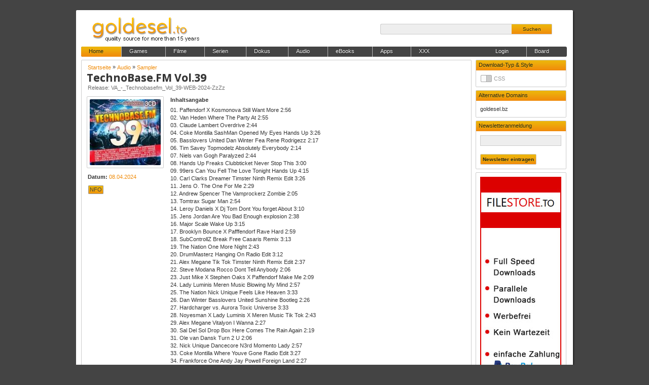

--- FILE ---
content_type: text/html; charset=UTF-8
request_url: https://goldesel.bz/audio/sampler/594416-va_-_technobasefm_vol_39-web-2024-zzzz
body_size: 6506
content:
<!DOCTYPE HTML><html xmlns="http://www.w3.org/1999/xhtml" dir="ltr" lang="de"><head><meta http-equiv="Content-Type" content="text/html; charset=utf-8"/><meta name="exoclick-site-verification" content="5f7bbf3c15af9ad5510fef84c39f65b6"><title>TechnoBase.FM Vol.39</title><meta http-equiv="content-type" content="text/html; charset=utf-8" /><meta property="og:title" content="TechnoBase.FM Vol.39" /><meta property="og:url" content="https://goldesel.bz/audio/sampler/594416-va_-_technobasefm_vol_39-web-2024-zzzz" /><meta property="og:type" content="article" /><meta property="og:image" content="https://goldesel.bz/data/poster/5e577d03225df15f0ef647e0e21edd2a.jpg" /><meta name="description" content="Download TechnoBase.FM Vol.39 VA_-_Technobasefm_Vol_39-WEB-2024-ZzZz: 01.    Paffendorf X Kosmonova  Still Want More            2:56    02.    Van Heden  Where The Party At                      2:55    03.    Claude Lambert  Overd... Download via uploaded.net " /><meta name="keywords" content="VA,Technobasefm,Vol,39,WEB,2024,ZzZz,download,ddl,rar,uploaded,share-online,netload,oboom.com,zippyshare.com,ul.to" /><meta name="robots" content="index,follow" /><link rel="canonical" href="https://goldesel.bz/audio/sampler/594416-va_-_technobasefm_vol_39-web-2024-zzzz" /><base href="https://goldesel.bz/" /><link rel="stylesheet" href="https://code.jquery.com/ui/1.10.3/themes/smoothness/jquery-ui.css" /><link href="css/gold.min.css?v=10" rel="stylesheet" type="text/css" media="all" /><link href="css/user.php?v=1077457" rel="stylesheet" type="text/css" media="all" /><link href="https://fonts.googleapis.com/css?family=Open+Sans:400,500,600,700,700italic" rel="stylesheet" type="text/css"><link rel="SHORTCUT ICON" href="https://goldesel.bz/favicon.ico" type="image/x-icon" /><link rel="alternate" type="application/rss+xml" title="goldesel.to &raquo; all updates" href="https://goldesel.to/rss/updates.xml" /><link rel="alternate" type="application/rss+xml" title="goldesel.to &raquo; games" href="https://goldesel.to/rss/game.xml" /><link rel="alternate" type="application/rss+xml" title="goldesel.to &raquo; filme" href="https://goldesel.to/rss/film.xml" /><link rel="alternate" type="application/rss+xml" title="goldesel.to &raquo; serien" href="https://goldesel.to/rss/serie.xml" /><link rel="alternate" type="application/rss+xml" title="goldesel.to &raquo; dokus" href="https://goldesel.to/rss/doku.xml" /><link rel="alternate" type="application/rss+xml" title="goldesel.to &raquo; audio" href="https://goldesel.to/rss/audio.xml" /><link rel="alternate" type="application/rss+xml" title="goldesel.to &raquo; ebooks" href="https://goldesel.to/rss/ebook.xml" /><link rel="alternate" type="application/rss+xml" title="goldesel.to &raquo; apps" href="https://goldesel.to/rss/app.xml" /><link rel="alternate" type="application/rss+xml" title="goldesel.to &raquo; xxx" href="https://goldesel.to/rss/xxx.xml" /><script src="js/jquery.min.js"></script><script src="https://ajax.googleapis.com/ajax/libs/jqueryui/1.10.2/jquery-ui.min.js"></script><script src="js/jquery.validate.min.js"></script><script src="js/jquery.lazyload.min.js"></script><script src="js/jquery.jrating.min.js"></script><script src="js/jquery.switchButton.min.js"></script>	<script>   
				$(function() {
				 $( "#dialog-tommy" ).dialog({
				  width: 500,
				  height: 700,
				  show: {
				   effect: "blind",
				   duration: 1000
				  },
				  hide: {
				   effect: "explode",
				   duration: 800
				  },
				  open: function(event, ui){
				   setTimeout("$('#dialog-tommy').dialog('close')",30000);
				  }
				 });
				});
			</script>
		<style> 

			#container-div {
				background-color: inherit;
				width: 100%;
				height: auto;

			}
			a.fill-container {
				display: block;
				height: auto;
				width: 100%;
				text-decoration: none;
				color: black;
				font-weight: bold;
				font-family:'Arial';
				cursor: context-menu;
				font-size: 14px;
				line-height: 16px;
				padding-left: 10px;
			}

		</style>
		<script src="js/main.min.js?v=7"></script></head><body><div class="p215490"><div class="h107745"><a href="https://goldesel.bz"><div class="logo"></div></a><div class="suche"><input type="text" name="q" value="" /><button name="search">Suchen</button></div></div><ul class="m107745"><a href="https://goldesel.bz"><li class="home">Home</li></a><li>Games<ul><a href="games/windows"><li> &raquo; Windows</li></a><a href="games/xboxone"><li> &raquo; xBoxOne</li></a><a href="games/ps4"><li> &raquo; PS4</li></a><a href="games/wii"><li> &raquo; WII</li></a></ul></li><li>Filme<ul><a href="filme/x264"><li> &raquo; x264</li></a><a href="filme/sammlung"><li> &raquo; Sammlung</li></a><a href="filme/usx264"><li> &raquo; USx264</li></a><a href="filme/xvid"><li> &raquo; XviD</li></a><a href="filme/usxvid"><li> &raquo; USXviD</li></a><a href="filme/rsvcd"><li> &raquo; RSVCD</li></a><a href="filme/720p"><li> &raquo; 720p</li></a><a href="filme/1080p"><li> &raquo; 1080p</li></a><a href="filme/1080p-untouched"><li> &raquo; 1080p-Untouched</li></a><a href="filme/dvd-r"><li> &raquo; DVD-R</li></a><a href="filme/x265uhd"><li> &raquo; x265UHD</li></a></ul></li><li>Serien<ul><a href="serien/x264"><li> &raquo; x264</li></a><a href="serien/xvid"><li> &raquo; XviD</li></a><a href="serien/720p"><li> &raquo; 720p</li></a><a href="serien/us"><li> &raquo; US</li></a><a href="serien/subbed"><li> &raquo; Subbed</li></a><a href="serien/1080p"><li> &raquo; 1080p</li></a><a href="serien/2160p"><li> &raquo; 2160p</li></a></ul></li><a href="dokus"><li>Dokus</li></a><li>Audio<ul><a href="audio/alben"><li> &raquo; Alben</li></a><a href="audio/sampler"><li> &raquo; Sampler</li></a><a href="audio/singles"><li> &raquo; Singles</li></a><a href="audio/charts"><li> &raquo; Charts</li></a><a href="audio/mixes"><li> &raquo; Mixes</li></a><a href="audio/soundtrack"><li> &raquo; Soundtrack</li></a><a href="audio/unsortiert"><li> &raquo; Unsortiert</li></a><a href="audio/audiobooks"><li> &raquo; Audiobooks</li></a><a href="audio/videos"><li> &raquo; Videos</li></a><a href="audio/flac"><li> &raquo; FLAC</li></a></ul></li><li>eBooks<ul><a href="ebooks/magazine"><li> &raquo; Magazine</li></a><a href="ebooks/books"><li> &raquo; Books</li></a></ul></li><li>Apps<ul><a href="apps/windows"><li> &raquo; Windows</li></a><a href="apps/android"><li> &raquo; Android</li></a><a href="apps/apple"><li> &raquo; Apple</li></a></ul></li><li>XXX<ul><a href="xxx/sd-filme"><li> &raquo; SD-Filme</li></a><a href="xxx/clips"><li> &raquo; Clips</li></a><a href="xxx/hd-filme"><li> &raquo; HD-Filme</li></a><a href="xxx/imagesets"><li> &raquo; Imagesets</li></a></ul></li><a href="http://board.goldesel.to" target="_blank"><li class="board">Board</li></a><li class="login">Login</li><form class="lgnFrm"><span>Benutzer</span><br /><input type="text" name="lgnUsr" /><br /><span>Passwort</span><br /><input type="password" name="lgnPwd" /><br /><button type="submit">Login</button><label><a href="register">Registrieren</a></label></form></ul><div class="c323235"><div class="d_1777"></div><div class="d_1777"></div><div class="d_1777"></div><div class="d_1777"></div><div class="d_177"><div class="d_1077453">Download-Typ & Style</div><div class="menue_l"><form id="tFilter" action="" method="post"><div class="option"><input type="hidden" name="todo" value="tFltr" /></div><div class="option"><input type="checkbox" class="tswitch3" name="oStyle" value="1" /></div></form><div class="clear"></div></div></div><div class="d_177"><div class="d_1077453">Alternative Domains</div><div class="menue_l"><a href="https://goldesel.bz" target="_blank">goldesel.bz</a><br /><div class="clear"></div></div></div><div class="d_177"><div class="d_1077453">Newsletteranmeldung</div><div class="menue_l"><form method="post" action="">
                <input style="width:150px;" type="text" name="Newsletter"> <br /><br /> <input type="submit" name="submit" value="Newsletter eintragen" style="background-image: url(../img/bg_gold.png);background-repeat: repeat-x;color: #222;text-shadow: #fc0 0 1px 1px;font-size: 10px;height: 21px;padding: 2px 4px;font-family: Arial;border: 1px solid #ccc;    border-left-width: 1px;    border-left-style: solid;    border-left-color: rgb(204, 204, 204);margin: 0;    margin-top: 0px;text-align: center;border-radius: 2px;    border-top-left-radius: 2px;    border-bottom-left-radius: 2px;">     </form><br /><div class="clear"></div></div></div><div class="d_107745"><div class="d_1077452"><a href="apps/windows/14437830-va_-_technobasefm_vol_39-web-2024-zzzz"><img src="img/98ee3569ee1cc83f32587edbfb0b857a15.jpg" /></a></div></div><div class="d_1777"></div><div class="d_1777"></div><div class="d_1777"></div></div><div class="c215490"><div class="entry"><div class="release"><div id="breadcrumbs"><span itemscope itemtype="http://data-vocabulary.org/Breadcrumb"><a rel="home" itemprop="url" href="https://goldesel.bz"><span itemprop="title">Startseite</span></a> &raquo; <span itemprop="child" itemscope itemtype="http://data-vocabulary.org/Breadcrumb"><a itemprop="url" href="https://goldesel.bz/audio"><span itemprop="title">Audio</span></a> &raquo; <span itemprop="child" itemscope itemtype="http://data-vocabulary.org/Breadcrumb"><a itemprop="url" href="https://goldesel.bz/audio/sampler"><span itemprop="title">Sampler</span></a></span></span></span></div><h1>TechnoBase.FM Vol.39</h1><h3>Release: VA_-_Technobasefm_Vol_39-WEB-2024-ZzZz</h3><div class="left"><div class="poster"><img src="data/poster/5e577d03225df15f0ef647e0e21edd2a.jpg" alt="TechnoBase.FM Vol.39" /></div><ul class="infos"><li><strong>Datum:</strong> <a href="history/2024-04-08">08.04.2024</a></li></ul><div class="nfoss" title="NFO ansehen" pfad="data/nfos/b8f7c26d1479ade78bcd7ec13318aa6a.png">NFO</div></div><div class="main"><div class="plot"><strong>Inhaltsangabe</strong><div class="half"></div><p>01.    Paffendorf X Kosmonova  Still Want More            2:56<br />
  02.    Van Heden  Where The Party At                      2:55<br />
  03.    Claude Lambert  Overdrive                          2:44<br />
  04.    Coke Montilla  SashMan  Opened My Eyes Hands Up  3:26<br />
  05.    Basslovers United  Dan Winter Fea Rene Rodrigezz   2:17<br />
  06.    Tim Savey  Topmodelz  Absolutely Everybody        2:14<br />
  07.    Niels van Gogh  Paralyzed                          2:44<br />
  08.    Hands Up Freaks  Clubbticket  Never Stop This     3:00<br />
  09.    99ers  Can You Fell The Love Tonight Hands Up     4:15<br />
10.    Carl Clarks  Dreamer Timster  Ninth Remix Edit  3:26<br />
11.    Jens O.  The One For Me                            2:29<br />
12.    Andrew Spencer  The Vamprockerz  Zombie           2:05<br />
13.    Tomtrax  Sugar Man                                 2:54<br />
14.    Leroy Daniels X Dj Tom  Dont You forget About    3:10<br />
15.    Jens Jordan  Are You Bad Enough explosion        2:38<br />
16.    Major Scale  Wake Up                               3:15<br />
17.    Brooklyn Bounce X Pafffendorf  Rave Hard           2:59<br />
18.    SubControllZ  Break Free Casaris Remix           3:13<br />
19.    The Nation  One More Night                         2:43<br />
20.    DrumMasterz  Hanging On Radio Edit               3:12<br />
21.    Alex Megane  Tik Tok Timster  Ninth Remix Edit  2:37<br />
22.    Steve Modana  Rocco  Dont Tell Anybody           2:06<br />
23.    Just Mike X Stephen Oaks X Paffendorf  Make Me     2:09<br />
24.    Lady Luminis  Meren Music  Blowing My Mind        2:57<br />
25.    The Nation  Nick Unique  Feels Like Heaven        3:33<br />
26.    Dan Winter  Basslovers United  Sunshine Bootleg  2:26<br />
27.    Hardcharger vs. Aurora  Toxic  Universe           3:33<br />
28.    Noyesman X Lady Luminis X Meren Music  Tik Tok     2:43<br />
29.    Alex Megane  Vitalyon  I Wanna                    2:27<br />
30.    Sal Del Sol  Drop Box  Here Comes The Rain Again  2:19<br />
31.    Ole van Dansk  Turn 2 U                            2:06<br />
32.    Nick Unique  Dancecore N3rd  Momento Lady        2:57<br />
33.    Coke Montilla  Where Youve Gone Radio Edit      3:27<br />
34.    Frankforce One  Andy Jay Powell  Foreign Land     2:27<br />
35.    Jamie Hughes  Waking Up Radio Edit               3:36<br />
36.    Madison  Embrace The Night                         2:51<br />
37.    Pinball X Topmodelz  Absolutely Everybody          2:28<br />
38.    YOFREDDO  Left Alone Edit                        3:32<br />
39.    DTune  H.U.P.D.  Dancehall Pogo                  2:47<br />
40.    KYANU x BLND x LEZA  Disco Lights                  2:07<br />
41.    Technikore  Redhot  Bass Addict Radio Edit      2:59<br />
42.    BRAMD  Into Eternity Radio Edit                  2:55<br />
43.    Pete Mazell  Paradise                              2:00<br />
44.    DJ R.Gee  TeCay  Mit Dir                          3:02<br />
45.    S3RL  The Few And The Many Radio Edit            2:43<br />
46.    Meren Music  Keep It Moving                        2:54<br />
47.    Special D.  Andy Judge  Grimaldo  I Wanna Be A   2:02<br />
48.    89ers x QuickJaxx  Boots R Made 4 This           1:56<br />
49.    Dj Tht X Mj.  Beyond The Sky                       3:55<br />
50.    Pulsedriver DJ Fait  Time After Time Classic     3:39<br />
51.    DJ Dean  DJ Fait  Euphoria i Cant Breathe      3:22<br />
52.    The Three Musketeers  December Aaron Delaron     3:10<br />
53.    Casper Low  Hands Up Freaks  Nothing At All       3:02<br />
54.    Deemania  I Hope                                   3:05<br />
55.    DJ R.Gee  Where Are U D.j. R.gee  Dancecore      3:20<br />
56.    The Nation  Withard  Come Closer                  2:21<br />
57.    Casaris  The Mind                                  2:32<br />
58.    Inverno  You Radio                               2:30<br />
59.    Alessandro Morgan  ber Sieben Brcken Musst Du    3:06<br />
60.    Sgnr  Lock Me Down Radio Edit                    2:49<br />
61.    Klubbingman  Golden Star Original Mix            2:25<br />
62.    Lt Dan  Grrtz Dan Winter  Dont Let Me Go         2:46<br />
63.    Axmo X Groove Coverage X Akihiro  Poison          3:02<br />
64.    K.W.S.  Please Dont Go Stupid Whizkid Remix     3:15<br />
65.    Skyman X Lena Shad  Youn And Me Uwaukh Remix     2:42<br />
66.    Quickdrop  Thomas Petersen  Alone Radio Edit    3:25<br />
67.    Tribbs x Neptunica x Beks  To Be Loved             2:12<br />
68.    No Hero X Menta  Stay Right Here Radio Edit      3:03<br />
69.    Danceboy  The Sun                                  3:11<br />
70.    Darren Styles  Da Tweekaz  Satellite Tweekacore  3:41<br />
71.    ZIGGY X  BUHOLD  Get This Love                    2:52<br />
72.    Paffendorf  Technobase.fm Vol. 39 Continuous Dj  77:32<br />
73.    Lady Luminis  Meren Music  Technobase.fm Vol. 39 77:28<br />
74.    Dj Aybee  Technobase.fm Vol. 39 Continuous Dj    78:11</p></div><ul class="details"><li><strong>Genre:</strong> <a href="audio/genre/dance">Dance</a></li><li><strong>Qualität:</strong> <a href="audio/quality/258">258kbps  4410kHz  Joint S</a></li><div class="clear"></div></ul><h2>DDL-Links</h2>Wähle einen Hoster. Sofern die Hoster die gleiche Anzahl an Dateien haben, sind diese untereinander kompatibel.<br /><br /><strong><a style="color:red;font-size:14px;" href="apps/windows/14437830-va_-_technobasefm_vol_39-web-2024-zzzz"><span style="color:#000000">Kein freier Download-Slot oder Download zu langsam? Hole dir jetzt bei  Filestore.to deinen Premium-Zugang für unbegrenzte, blitzschnelle  Downloads!</span></a></strong><br /><br /><br /><strong><a style="color:red;font-size:14px;">Hinweis!!!<br /><br /><u>Aktuell kann es bei manchen Browsern bei Downloads zu Meldungen "Unsicherer Download Blockiert" kommen. Die Dateien können trotzdem heruntergeladen werden. Uns wurde zugesichert, dass bereits an dem Problem gearbeitet wird und es bald behoben sein sollte.<br /><br />
					Ihr könnt auch gerne jDownloader nutzen, dann besteht diese Problematik nicht.<br /><br /></u></a><ul class="ddl"><li data="1;702161;107751;107747;filestore.to;;"><img src="img/hoster/filestore.to.png" /><div><parts>1 Datei</parts><size>814,23 MB</size></div></li><div class="clear"></div></ul><br /><strong><span style="color:red;"><u>Ab sofort wird ein gro&szlig;teil der Dateien mit WinRar 5.x gepackt. Die Dateien k&ouml;nnen mit alten WinRar Versionen wie 4.x weder ge&ouml;ffnet noch entpackt werden da nicht abw&auml;rtskompatibel. Installiert euch daher Winrar 5.x <a href="https://goldesel.bz/apps/windows/381817-rarlab-winrar-v5-61-german-x64-dvt">>WinRAR 5.x<</a></u></span></strong><br /><br /><br /></div></div><div class="clear"></div></div><div class="d_768 d_tipps"><ul class="rls_table"><h2>Ähnliche Releases</h2><div class="clear half"></div><a href="audio/sampler/641903-va_-_technobase-fm_vol_39-zyx8314022-web-2024-zzzz"><li><div class="dte">23.12.24<br /><span>00:12 Uhr</span></div><img class="lazy" src="img/pixel.png" data-original="data/mini/2ec8f6496fbde69ce71a9d0274422184.jpg" /><div class="tle">TechnoBase.FM Vol.39<br /><span></span></div><div class="lng"><br /></div><div class="gnr">Techno<br /><span>320kbps  4410kHz  Full St</span></div><div class="hts"><span>0</span> / 0<br /><span class="grey">1.110 Hits</span></div><div class="tpe"><span class="tbb">VID</span><span class="tbb">P2P</span><span class="tba">DDL</span><br /><span class="ctr">0</span> Kommentare</div></li></a><a href="audio/sampler/620081-va_-_technobase-fm_vol-39-3cd-2024-mod"><li><div class="dte">31.08.24<br /><span>22:44 Uhr</span></div><img class="lazy" src="img/pixel.png" data-original="data/mini/5eacb65b5eb8cc15de16ceaaca09ea9e.jpg" /><div class="tle">TechnoBase.FM Vol.39<br /><span></span></div><div class="lng"><br /></div><div class="gnr">Techno<br /><span>VBR kbps  44.1kHz  Joint-</span></div><div class="hts"><span>0</span> / 0<br /><span class="grey">926 Hits</span></div><div class="tpe"><span class="tbb">VID</span><span class="tbb">P2P</span><span class="tba">DDL</span><br /><span class="ctr">0</span> Kommentare</div></li></a></ul><div class="clear"></div></div><div class="entry"><div class="kmtrTgl"><a>Kommentar schreiben</a></div><h2>Kommentare</h2><div class="kmtrBox">Du musst dich einloggen, um Kommentare schreiben zu können. Falls du noch keine Anmeldung hast, kannst du dich <a href="register">hier registieren</a>.</div><ul class="kommentare"><li class="noKmtr">Es sind noch keine Kommentare vorhanden...</li></ul><div class="clear"></div></div></div><div class="clear"></div><br /></div><div class="clear"></div><br><br><div class="dialog" id="aD"><a class="cDialog">X</a><h1></h1><p class="aDialog"></p></div><div id="dBG"></div><div id="dLd"><img src="img/loading.gif" /></div><script>$(document).ready(function(){ $(".m107745 li").hoverIntent(MenueShow, MenueHide); }); function MenueShow() { $(this).children("ul").show(); } function MenueHide() { $(this).children("ul").css( "display","none" ); }</script><script defer src="https://static.cloudflareinsights.com/beacon.min.js/vcd15cbe7772f49c399c6a5babf22c1241717689176015" integrity="sha512-ZpsOmlRQV6y907TI0dKBHq9Md29nnaEIPlkf84rnaERnq6zvWvPUqr2ft8M1aS28oN72PdrCzSjY4U6VaAw1EQ==" data-cf-beacon='{"version":"2024.11.0","token":"e768b1e474ce42858e5d71a34d072ec2","r":1,"server_timing":{"name":{"cfCacheStatus":true,"cfEdge":true,"cfExtPri":true,"cfL4":true,"cfOrigin":true,"cfSpeedBrain":true},"location_startswith":null}}' crossorigin="anonymous"></script>
</body></html>

--- FILE ---
content_type: text/css; charset: UTF-8;charset=UTF-8
request_url: https://goldesel.bz/css/user.php?v=1077457
body_size: 585
content:
.p215490 { margin:10px auto; margin-top:20px; width:960px; background:#fff; min-height:800px; padding:0 10px; border-radius:2px; box-shadow:2px 2px 2px #222; } .c107745{width:958px;height:68px;list-style:none;padding:0;margin:0;margin-top:6px;} .c107745 li { float:left;height:60px;width:468px;background:#fff;padding:3px;border-radius:2px;border:1px solid #cccccc;overflow:hidden;background-image:url(../img/blocker.png);} .c107745 li:first-child { margin-right:5px;} .c107745 li img { border:0;padding:0; margin:0;} .p107745 { list-style:none; margin:0 0 -10px 0; } .p107745 li { clear:all; width:283px; height:20px; background:#444; color:#fff; border:1px solid #444; border-radius:2px; margin:3px 0 5px 0; font:500 11px/18px Arial; } .p107745 li:hover { background-image:url(../img/bg_gold.png); background-repeat:repeat-x; color:#222; cursor:pointer; } .p107745 li img { float:left; height:20px; border-top-left-radius:2px; border-bottom-left-radius:2px; border-right:1px solid #444; } .p107745 li name { float:left; max-width:150px; white-space: nowrap; overflow:hidden; text-overflow: ellipsis; padding:1px 5px; } .p107745 li size { float:right; padding:1px 5px; }.lkss a { color:#fff; } .d_107745 { width:177px; background:#fff; margin:0; padding:0; border:1px solid #cccccc; border-radius:2px; margin-top:6px; } .d_1077452 { padding:8px; } .h107745 { width:960px; height:72px; margin:0 auto; } .c323235 { float:right; margin-right:3px; } .c215490 { float:right; width:778px; } .d_1077453 { font-size:11px; background-image:url(../img/bg_gold.png); background-repeat:repeat-x; color:#222; text-shadow:#fc0 0 1px 1px; height:17px; padding:3px 0 0 5px; border-top-left-radius:1px; border-top-right-radius:1px; } .m107745 { position:relative; width:958px; height:20px; background:#444; list-style:none; padding:0; margin:0; border-radius:3px; } .m107745 a { text-decoration:none; } .m107745 li { float:left; height:17px; padding:3px 35px 0 15px; color:#fff; text-shadow:#000 0 1px 1px; border-left:1px solid #bbb; } .m107745 li:hover { background-image:url(../img/bg_gold.png); background-repeat:repeat-x; color:#222; text-shadow:#fc0 0 1px 1px; cursor:pointer;  } .m107745 li.active { background-image:url(../img/bg_gold.png); background-repeat:repeat-x; color:#222; text-shadow:#fc0 0 1px 1px; } .m107745 li.home { background-image:url(../img/bg_gold.png); background-repeat:repeat-x; color:#222; text-shadow:#fc0 0 1px 1px; border-top-left-radius:3px; border-bottom-left-radius:3px; border-left:0; } .m107745 li.board { float:right; border:0; } .m107745 li.board:hover { border-top-right-radius:2px; border-bottom-right-radius:2px; } .m107745 li.login, .m107745 li.konto { float:right; border:0; border-right:1px solid #bbb; } .m107745 li ul { display:none; position:absolute; min-width:100px; background:#444; margin:4px 0 0 -16px; border:1px solid #bbb; border-top:0; z-index:999; } .m107745 li ul li { float:none; border:0; } .m107745 li ul li:hover { background-image:none; background:#fff; } .m107745 form.lgnFrm { display:none; position:absolute; left:702px; top:20px; background:#444; color:#fff; padding:10px; border:1px solid #bbb; border-top:0; z-index:2; } .m107745 form.lgnFrm input { margin:3px 0; width:145px; background:#fff; border-radius:2px; } .m107745 form.lgnFrm button { margin:3px 0 0 0; padding:2px 20px; } .m107745 form.lgnFrm label { float:right; margin:7px; } .m107745 form.lgnFrm label a { color:#fff; } .m107745 form.lgnFrm label a:hover { color:#f08c0b; text-decoration:underline; }